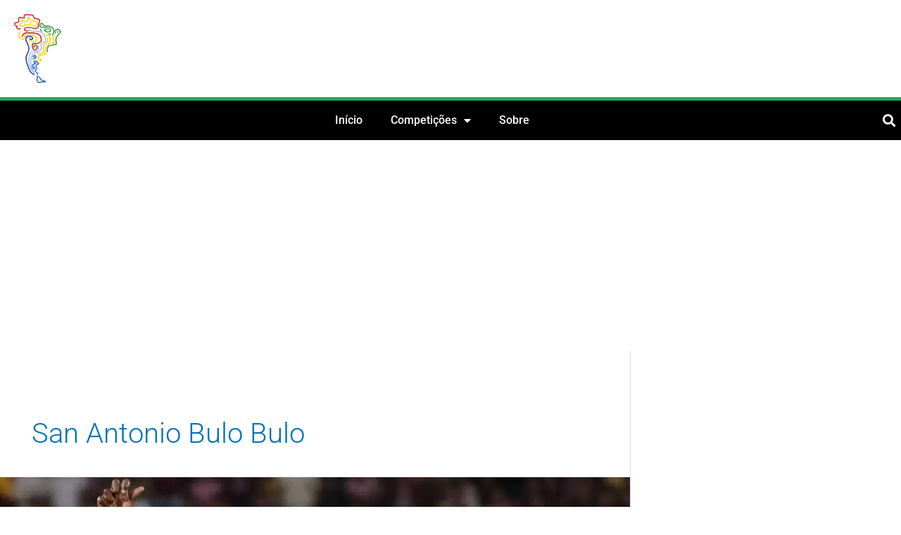

--- FILE ---
content_type: text/html; charset=utf-8
request_url: https://www.google.com/recaptcha/api2/aframe
body_size: 267
content:
<!DOCTYPE HTML><html><head><meta http-equiv="content-type" content="text/html; charset=UTF-8"></head><body><script nonce="M08WXL96uX3hXFTHAA6Yyg">/** Anti-fraud and anti-abuse applications only. See google.com/recaptcha */ try{var clients={'sodar':'https://pagead2.googlesyndication.com/pagead/sodar?'};window.addEventListener("message",function(a){try{if(a.source===window.parent){var b=JSON.parse(a.data);var c=clients[b['id']];if(c){var d=document.createElement('img');d.src=c+b['params']+'&rc='+(localStorage.getItem("rc::a")?sessionStorage.getItem("rc::b"):"");window.document.body.appendChild(d);sessionStorage.setItem("rc::e",parseInt(sessionStorage.getItem("rc::e")||0)+1);localStorage.setItem("rc::h",'1769213060006');}}}catch(b){}});window.parent.postMessage("_grecaptcha_ready", "*");}catch(b){}</script></body></html>